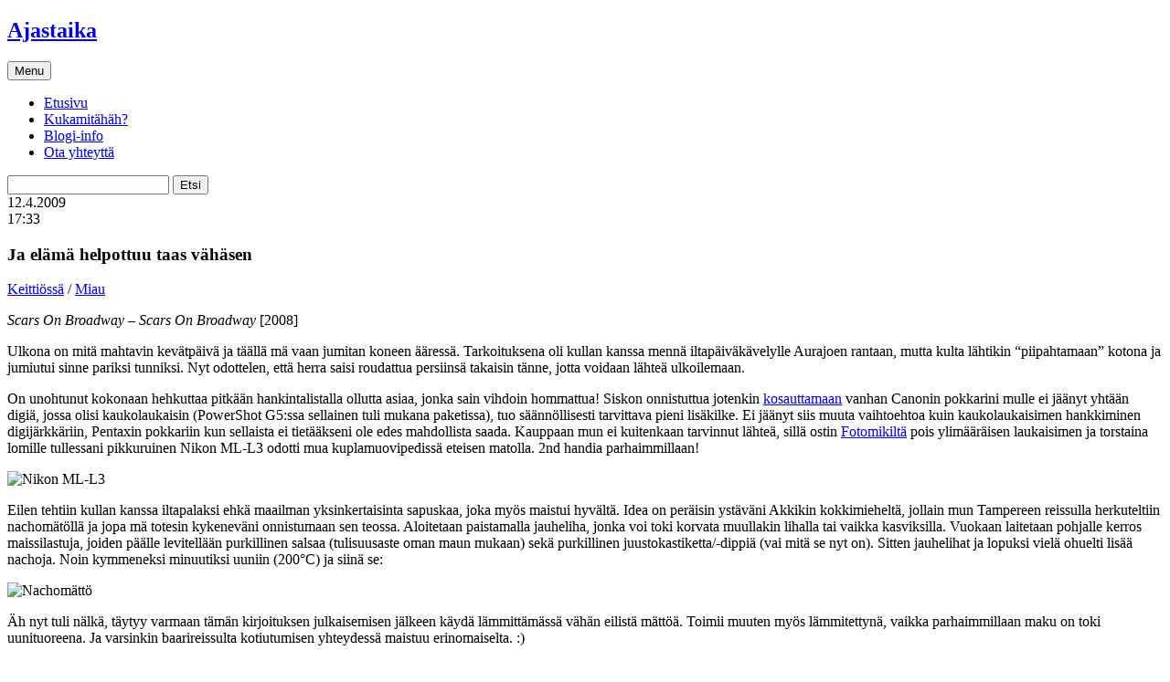

--- FILE ---
content_type: text/html; charset=UTF-8
request_url: https://www.ajastaika.com/2009/04/ja-elama-helpottuu-taas-vahasen/
body_size: 13541
content:
<!DOCTYPE html>
<!--[if IE 7]>
<html class="ie ie7" lang="en-US">
<![endif]-->
<!--[if IE 8]>
<html class="ie ie8" lang="en-US">
<![endif]-->
<!--[if !(IE 7) & !(IE 8)]><!-->
<html lang="en-US">
<!--<![endif]-->
<head>

<meta charset="UTF-8" />
<meta name="viewport" content="width=device-width" />

<title>Ja elämä helpottuu taas vähäsen | Ajastaika</title>

<link rel="profile" href="https://gmpg.org/xfn/11" />
<link rel="pingback" href="https://www.ajastaika.com/xmlrpc.php" />
<!--[if lt IE 9]>
<script src="https://www.ajastaika.com/wp-content/themes/reunalla/js/html5.js" type="text/javascript"></script>
<![endif]-->
<meta name='robots' content='max-image-preview:large' />
	<style>img:is([sizes="auto" i], [sizes^="auto," i]) { contain-intrinsic-size: 3000px 1500px }</style>
	<link rel='dns-prefetch' href='//www.google.com' />
<link rel='dns-prefetch' href='//www.googletagmanager.com' />
<link rel="alternate" type="application/rss+xml" title="Ajastaika &raquo; Feed" href="https://www.ajastaika.com/feed/" />
<link rel="alternate" type="application/rss+xml" title="Ajastaika &raquo; Comments Feed" href="https://www.ajastaika.com/comments/feed/" />
<link rel="alternate" type="application/rss+xml" title="Ajastaika &raquo; Ja elämä helpottuu taas vähäsen Comments Feed" href="https://www.ajastaika.com/2009/04/ja-elama-helpottuu-taas-vahasen/feed/" />
<script type="text/javascript">
/* <![CDATA[ */
window._wpemojiSettings = {"baseUrl":"https:\/\/s.w.org\/images\/core\/emoji\/15.0.3\/72x72\/","ext":".png","svgUrl":"https:\/\/s.w.org\/images\/core\/emoji\/15.0.3\/svg\/","svgExt":".svg","source":{"concatemoji":"https:\/\/www.ajastaika.com\/wp-includes\/js\/wp-emoji-release.min.js?ver=425c75e6e75062ce7b2f54284e9f7895"}};
/*! This file is auto-generated */
!function(i,n){var o,s,e;function c(e){try{var t={supportTests:e,timestamp:(new Date).valueOf()};sessionStorage.setItem(o,JSON.stringify(t))}catch(e){}}function p(e,t,n){e.clearRect(0,0,e.canvas.width,e.canvas.height),e.fillText(t,0,0);var t=new Uint32Array(e.getImageData(0,0,e.canvas.width,e.canvas.height).data),r=(e.clearRect(0,0,e.canvas.width,e.canvas.height),e.fillText(n,0,0),new Uint32Array(e.getImageData(0,0,e.canvas.width,e.canvas.height).data));return t.every(function(e,t){return e===r[t]})}function u(e,t,n){switch(t){case"flag":return n(e,"\ud83c\udff3\ufe0f\u200d\u26a7\ufe0f","\ud83c\udff3\ufe0f\u200b\u26a7\ufe0f")?!1:!n(e,"\ud83c\uddfa\ud83c\uddf3","\ud83c\uddfa\u200b\ud83c\uddf3")&&!n(e,"\ud83c\udff4\udb40\udc67\udb40\udc62\udb40\udc65\udb40\udc6e\udb40\udc67\udb40\udc7f","\ud83c\udff4\u200b\udb40\udc67\u200b\udb40\udc62\u200b\udb40\udc65\u200b\udb40\udc6e\u200b\udb40\udc67\u200b\udb40\udc7f");case"emoji":return!n(e,"\ud83d\udc26\u200d\u2b1b","\ud83d\udc26\u200b\u2b1b")}return!1}function f(e,t,n){var r="undefined"!=typeof WorkerGlobalScope&&self instanceof WorkerGlobalScope?new OffscreenCanvas(300,150):i.createElement("canvas"),a=r.getContext("2d",{willReadFrequently:!0}),o=(a.textBaseline="top",a.font="600 32px Arial",{});return e.forEach(function(e){o[e]=t(a,e,n)}),o}function t(e){var t=i.createElement("script");t.src=e,t.defer=!0,i.head.appendChild(t)}"undefined"!=typeof Promise&&(o="wpEmojiSettingsSupports",s=["flag","emoji"],n.supports={everything:!0,everythingExceptFlag:!0},e=new Promise(function(e){i.addEventListener("DOMContentLoaded",e,{once:!0})}),new Promise(function(t){var n=function(){try{var e=JSON.parse(sessionStorage.getItem(o));if("object"==typeof e&&"number"==typeof e.timestamp&&(new Date).valueOf()<e.timestamp+604800&&"object"==typeof e.supportTests)return e.supportTests}catch(e){}return null}();if(!n){if("undefined"!=typeof Worker&&"undefined"!=typeof OffscreenCanvas&&"undefined"!=typeof URL&&URL.createObjectURL&&"undefined"!=typeof Blob)try{var e="postMessage("+f.toString()+"("+[JSON.stringify(s),u.toString(),p.toString()].join(",")+"));",r=new Blob([e],{type:"text/javascript"}),a=new Worker(URL.createObjectURL(r),{name:"wpTestEmojiSupports"});return void(a.onmessage=function(e){c(n=e.data),a.terminate(),t(n)})}catch(e){}c(n=f(s,u,p))}t(n)}).then(function(e){for(var t in e)n.supports[t]=e[t],n.supports.everything=n.supports.everything&&n.supports[t],"flag"!==t&&(n.supports.everythingExceptFlag=n.supports.everythingExceptFlag&&n.supports[t]);n.supports.everythingExceptFlag=n.supports.everythingExceptFlag&&!n.supports.flag,n.DOMReady=!1,n.readyCallback=function(){n.DOMReady=!0}}).then(function(){return e}).then(function(){var e;n.supports.everything||(n.readyCallback(),(e=n.source||{}).concatemoji?t(e.concatemoji):e.wpemoji&&e.twemoji&&(t(e.twemoji),t(e.wpemoji)))}))}((window,document),window._wpemojiSettings);
/* ]]> */
</script>
<link rel='stylesheet' id='sbi_styles-css' href='https://www.ajastaika.com/wp-content/plugins/instagram-feed/css/sbi-styles.min.css?ver=6.10.0' type='text/css' media='all' />
<style id='wp-emoji-styles-inline-css' type='text/css'>

	img.wp-smiley, img.emoji {
		display: inline !important;
		border: none !important;
		box-shadow: none !important;
		height: 1em !important;
		width: 1em !important;
		margin: 0 0.07em !important;
		vertical-align: -0.1em !important;
		background: none !important;
		padding: 0 !important;
	}
</style>
<link rel='stylesheet' id='wp-block-library-css' href='https://www.ajastaika.com/wp-includes/css/dist/block-library/style.min.css?ver=425c75e6e75062ce7b2f54284e9f7895' type='text/css' media='all' />
<style id='collapsing-archives-style-inline-css' type='text/css'>


</style>
<style id='classic-theme-styles-inline-css' type='text/css'>
/*! This file is auto-generated */
.wp-block-button__link{color:#fff;background-color:#32373c;border-radius:9999px;box-shadow:none;text-decoration:none;padding:calc(.667em + 2px) calc(1.333em + 2px);font-size:1.125em}.wp-block-file__button{background:#32373c;color:#fff;text-decoration:none}
</style>
<style id='global-styles-inline-css' type='text/css'>
:root{--wp--preset--aspect-ratio--square: 1;--wp--preset--aspect-ratio--4-3: 4/3;--wp--preset--aspect-ratio--3-4: 3/4;--wp--preset--aspect-ratio--3-2: 3/2;--wp--preset--aspect-ratio--2-3: 2/3;--wp--preset--aspect-ratio--16-9: 16/9;--wp--preset--aspect-ratio--9-16: 9/16;--wp--preset--color--black: #000000;--wp--preset--color--cyan-bluish-gray: #abb8c3;--wp--preset--color--white: #ffffff;--wp--preset--color--pale-pink: #f78da7;--wp--preset--color--vivid-red: #cf2e2e;--wp--preset--color--luminous-vivid-orange: #ff6900;--wp--preset--color--luminous-vivid-amber: #fcb900;--wp--preset--color--light-green-cyan: #7bdcb5;--wp--preset--color--vivid-green-cyan: #00d084;--wp--preset--color--pale-cyan-blue: #8ed1fc;--wp--preset--color--vivid-cyan-blue: #0693e3;--wp--preset--color--vivid-purple: #9b51e0;--wp--preset--gradient--vivid-cyan-blue-to-vivid-purple: linear-gradient(135deg,rgba(6,147,227,1) 0%,rgb(155,81,224) 100%);--wp--preset--gradient--light-green-cyan-to-vivid-green-cyan: linear-gradient(135deg,rgb(122,220,180) 0%,rgb(0,208,130) 100%);--wp--preset--gradient--luminous-vivid-amber-to-luminous-vivid-orange: linear-gradient(135deg,rgba(252,185,0,1) 0%,rgba(255,105,0,1) 100%);--wp--preset--gradient--luminous-vivid-orange-to-vivid-red: linear-gradient(135deg,rgba(255,105,0,1) 0%,rgb(207,46,46) 100%);--wp--preset--gradient--very-light-gray-to-cyan-bluish-gray: linear-gradient(135deg,rgb(238,238,238) 0%,rgb(169,184,195) 100%);--wp--preset--gradient--cool-to-warm-spectrum: linear-gradient(135deg,rgb(74,234,220) 0%,rgb(151,120,209) 20%,rgb(207,42,186) 40%,rgb(238,44,130) 60%,rgb(251,105,98) 80%,rgb(254,248,76) 100%);--wp--preset--gradient--blush-light-purple: linear-gradient(135deg,rgb(255,206,236) 0%,rgb(152,150,240) 100%);--wp--preset--gradient--blush-bordeaux: linear-gradient(135deg,rgb(254,205,165) 0%,rgb(254,45,45) 50%,rgb(107,0,62) 100%);--wp--preset--gradient--luminous-dusk: linear-gradient(135deg,rgb(255,203,112) 0%,rgb(199,81,192) 50%,rgb(65,88,208) 100%);--wp--preset--gradient--pale-ocean: linear-gradient(135deg,rgb(255,245,203) 0%,rgb(182,227,212) 50%,rgb(51,167,181) 100%);--wp--preset--gradient--electric-grass: linear-gradient(135deg,rgb(202,248,128) 0%,rgb(113,206,126) 100%);--wp--preset--gradient--midnight: linear-gradient(135deg,rgb(2,3,129) 0%,rgb(40,116,252) 100%);--wp--preset--font-size--small: 13px;--wp--preset--font-size--medium: 20px;--wp--preset--font-size--large: 36px;--wp--preset--font-size--x-large: 42px;--wp--preset--spacing--20: 0.44rem;--wp--preset--spacing--30: 0.67rem;--wp--preset--spacing--40: 1rem;--wp--preset--spacing--50: 1.5rem;--wp--preset--spacing--60: 2.25rem;--wp--preset--spacing--70: 3.38rem;--wp--preset--spacing--80: 5.06rem;--wp--preset--shadow--natural: 6px 6px 9px rgba(0, 0, 0, 0.2);--wp--preset--shadow--deep: 12px 12px 50px rgba(0, 0, 0, 0.4);--wp--preset--shadow--sharp: 6px 6px 0px rgba(0, 0, 0, 0.2);--wp--preset--shadow--outlined: 6px 6px 0px -3px rgba(255, 255, 255, 1), 6px 6px rgba(0, 0, 0, 1);--wp--preset--shadow--crisp: 6px 6px 0px rgba(0, 0, 0, 1);}:where(.is-layout-flex){gap: 0.5em;}:where(.is-layout-grid){gap: 0.5em;}body .is-layout-flex{display: flex;}.is-layout-flex{flex-wrap: wrap;align-items: center;}.is-layout-flex > :is(*, div){margin: 0;}body .is-layout-grid{display: grid;}.is-layout-grid > :is(*, div){margin: 0;}:where(.wp-block-columns.is-layout-flex){gap: 2em;}:where(.wp-block-columns.is-layout-grid){gap: 2em;}:where(.wp-block-post-template.is-layout-flex){gap: 1.25em;}:where(.wp-block-post-template.is-layout-grid){gap: 1.25em;}.has-black-color{color: var(--wp--preset--color--black) !important;}.has-cyan-bluish-gray-color{color: var(--wp--preset--color--cyan-bluish-gray) !important;}.has-white-color{color: var(--wp--preset--color--white) !important;}.has-pale-pink-color{color: var(--wp--preset--color--pale-pink) !important;}.has-vivid-red-color{color: var(--wp--preset--color--vivid-red) !important;}.has-luminous-vivid-orange-color{color: var(--wp--preset--color--luminous-vivid-orange) !important;}.has-luminous-vivid-amber-color{color: var(--wp--preset--color--luminous-vivid-amber) !important;}.has-light-green-cyan-color{color: var(--wp--preset--color--light-green-cyan) !important;}.has-vivid-green-cyan-color{color: var(--wp--preset--color--vivid-green-cyan) !important;}.has-pale-cyan-blue-color{color: var(--wp--preset--color--pale-cyan-blue) !important;}.has-vivid-cyan-blue-color{color: var(--wp--preset--color--vivid-cyan-blue) !important;}.has-vivid-purple-color{color: var(--wp--preset--color--vivid-purple) !important;}.has-black-background-color{background-color: var(--wp--preset--color--black) !important;}.has-cyan-bluish-gray-background-color{background-color: var(--wp--preset--color--cyan-bluish-gray) !important;}.has-white-background-color{background-color: var(--wp--preset--color--white) !important;}.has-pale-pink-background-color{background-color: var(--wp--preset--color--pale-pink) !important;}.has-vivid-red-background-color{background-color: var(--wp--preset--color--vivid-red) !important;}.has-luminous-vivid-orange-background-color{background-color: var(--wp--preset--color--luminous-vivid-orange) !important;}.has-luminous-vivid-amber-background-color{background-color: var(--wp--preset--color--luminous-vivid-amber) !important;}.has-light-green-cyan-background-color{background-color: var(--wp--preset--color--light-green-cyan) !important;}.has-vivid-green-cyan-background-color{background-color: var(--wp--preset--color--vivid-green-cyan) !important;}.has-pale-cyan-blue-background-color{background-color: var(--wp--preset--color--pale-cyan-blue) !important;}.has-vivid-cyan-blue-background-color{background-color: var(--wp--preset--color--vivid-cyan-blue) !important;}.has-vivid-purple-background-color{background-color: var(--wp--preset--color--vivid-purple) !important;}.has-black-border-color{border-color: var(--wp--preset--color--black) !important;}.has-cyan-bluish-gray-border-color{border-color: var(--wp--preset--color--cyan-bluish-gray) !important;}.has-white-border-color{border-color: var(--wp--preset--color--white) !important;}.has-pale-pink-border-color{border-color: var(--wp--preset--color--pale-pink) !important;}.has-vivid-red-border-color{border-color: var(--wp--preset--color--vivid-red) !important;}.has-luminous-vivid-orange-border-color{border-color: var(--wp--preset--color--luminous-vivid-orange) !important;}.has-luminous-vivid-amber-border-color{border-color: var(--wp--preset--color--luminous-vivid-amber) !important;}.has-light-green-cyan-border-color{border-color: var(--wp--preset--color--light-green-cyan) !important;}.has-vivid-green-cyan-border-color{border-color: var(--wp--preset--color--vivid-green-cyan) !important;}.has-pale-cyan-blue-border-color{border-color: var(--wp--preset--color--pale-cyan-blue) !important;}.has-vivid-cyan-blue-border-color{border-color: var(--wp--preset--color--vivid-cyan-blue) !important;}.has-vivid-purple-border-color{border-color: var(--wp--preset--color--vivid-purple) !important;}.has-vivid-cyan-blue-to-vivid-purple-gradient-background{background: var(--wp--preset--gradient--vivid-cyan-blue-to-vivid-purple) !important;}.has-light-green-cyan-to-vivid-green-cyan-gradient-background{background: var(--wp--preset--gradient--light-green-cyan-to-vivid-green-cyan) !important;}.has-luminous-vivid-amber-to-luminous-vivid-orange-gradient-background{background: var(--wp--preset--gradient--luminous-vivid-amber-to-luminous-vivid-orange) !important;}.has-luminous-vivid-orange-to-vivid-red-gradient-background{background: var(--wp--preset--gradient--luminous-vivid-orange-to-vivid-red) !important;}.has-very-light-gray-to-cyan-bluish-gray-gradient-background{background: var(--wp--preset--gradient--very-light-gray-to-cyan-bluish-gray) !important;}.has-cool-to-warm-spectrum-gradient-background{background: var(--wp--preset--gradient--cool-to-warm-spectrum) !important;}.has-blush-light-purple-gradient-background{background: var(--wp--preset--gradient--blush-light-purple) !important;}.has-blush-bordeaux-gradient-background{background: var(--wp--preset--gradient--blush-bordeaux) !important;}.has-luminous-dusk-gradient-background{background: var(--wp--preset--gradient--luminous-dusk) !important;}.has-pale-ocean-gradient-background{background: var(--wp--preset--gradient--pale-ocean) !important;}.has-electric-grass-gradient-background{background: var(--wp--preset--gradient--electric-grass) !important;}.has-midnight-gradient-background{background: var(--wp--preset--gradient--midnight) !important;}.has-small-font-size{font-size: var(--wp--preset--font-size--small) !important;}.has-medium-font-size{font-size: var(--wp--preset--font-size--medium) !important;}.has-large-font-size{font-size: var(--wp--preset--font-size--large) !important;}.has-x-large-font-size{font-size: var(--wp--preset--font-size--x-large) !important;}
:where(.wp-block-post-template.is-layout-flex){gap: 1.25em;}:where(.wp-block-post-template.is-layout-grid){gap: 1.25em;}
:where(.wp-block-columns.is-layout-flex){gap: 2em;}:where(.wp-block-columns.is-layout-grid){gap: 2em;}
:root :where(.wp-block-pullquote){font-size: 1.5em;line-height: 1.6;}
</style>
<link rel='stylesheet' id='responsive-lightbox-prettyphoto-css' href='https://www.ajastaika.com/wp-content/plugins/responsive-lightbox/assets/prettyphoto/prettyPhoto.min.css?ver=3.1.6' type='text/css' media='all' />
<link rel='stylesheet' id='dashicons-css' href='https://www.ajastaika.com/wp-includes/css/dashicons.min.css?ver=425c75e6e75062ce7b2f54284e9f7895' type='text/css' media='all' />
<link rel='stylesheet' id='to-top-css' href='https://www.ajastaika.com/wp-content/plugins/to-top/public/css/to-top-public.css?ver=2.5.5' type='text/css' media='all' />
<link rel='stylesheet' id='ajastaika-reset-css' href='https://www.ajastaika.com/wp-content/themes/reunalla/css/reset.css?ver=425c75e6e75062ce7b2f54284e9f7895' type='text/css' media='all' />
<link rel='stylesheet' id='ajastaika-skeleton-css' href='https://www.ajastaika.com/wp-content/themes/reunalla/css/skeleton.css?ver=425c75e6e75062ce7b2f54284e9f7895' type='text/css' media='all' />
<link rel='stylesheet' id='ajastaika-typography-css' href='https://www.ajastaika.com/wp-content/themes/reunalla/css/typo.css?ver=425c75e6e75062ce7b2f54284e9f7895' type='text/css' media='all' />
<link rel='stylesheet' id='ajastaika-style-css' href='https://www.ajastaika.com/wp-content/themes/reunalla/style.css?ver=425c75e6e75062ce7b2f54284e9f7895' type='text/css' media='all' />
<link rel='stylesheet' id='responsive-css' href='https://www.ajastaika.com/wp-content/themes/reunalla/css/responsive.css?ver=425c75e6e75062ce7b2f54284e9f7895' type='text/css' media='all' />
<link rel='stylesheet' id='griwpc-recaptcha-style-css' href='https://www.ajastaika.com/wp-content/plugins/recaptcha-in-wp-comments-form/css/recaptcha.css?ver=9.1.2' type='text/css' media='all' />
<script type="text/javascript" src="https://www.ajastaika.com/wp-includes/js/jquery/jquery.min.js?ver=3.7.1" id="jquery-core-js"></script>
<script type="text/javascript" src="https://www.ajastaika.com/wp-includes/js/jquery/jquery-migrate.min.js?ver=3.4.1" id="jquery-migrate-js"></script>
<script type="text/javascript" src="https://www.ajastaika.com/wp-content/plugins/responsive-lightbox/assets/prettyphoto/jquery.prettyPhoto.min.js?ver=3.1.6" id="responsive-lightbox-prettyphoto-js"></script>
<script type="text/javascript" src="https://www.ajastaika.com/wp-includes/js/underscore.min.js?ver=1.13.7" id="underscore-js"></script>
<script type="text/javascript" src="https://www.ajastaika.com/wp-content/plugins/responsive-lightbox/assets/infinitescroll/infinite-scroll.pkgd.min.js?ver=4.0.1" id="responsive-lightbox-infinite-scroll-js"></script>
<script type="text/javascript" id="responsive-lightbox-js-before">
/* <![CDATA[ */
var rlArgs = {"script":"prettyphoto","selector":"lightbox","customEvents":"","activeGalleries":true,"animationSpeed":"normal","slideshow":false,"slideshowDelay":5000,"slideshowAutoplay":false,"opacity":"0.75","showTitle":true,"allowResize":true,"allowExpand":true,"width":1080,"height":720,"separator":"\/","theme":"pp_default","horizontalPadding":20,"hideFlash":false,"wmode":"opaque","videoAutoplay":false,"modal":false,"deeplinking":false,"overlayGallery":true,"keyboardShortcuts":true,"social":false,"woocommerce_gallery":false,"ajaxurl":"https:\/\/www.ajastaika.com\/wp-admin\/admin-ajax.php","nonce":"9791d7b401","preview":false,"postId":106,"scriptExtension":false};
/* ]]> */
</script>
<script type="text/javascript" src="https://www.ajastaika.com/wp-content/plugins/responsive-lightbox/js/front.js?ver=2.5.3" id="responsive-lightbox-js"></script>
<script type="text/javascript" id="to-top-js-extra">
/* <![CDATA[ */
var to_top_options = {"scroll_offset":"100","icon_opacity":"25","style":"icon","icon_type":"dashicons-arrow-up-alt2","icon_color":"#ffffff","icon_bg_color":"#0a0a0a","icon_size":"32","border_radius":"50","image":"https:\/\/www.ajastaika.com\/wp-content\/plugins\/to-top\/admin\/images\/default.png","image_width":"65","image_alt":"","location":"bottom-right","margin_x":"20","margin_y":"20","show_on_admin":"0","enable_autohide":"0","autohide_time":"2","enable_hide_small_device":"0","small_device_max_width":"640","reset":"0"};
/* ]]> */
</script>
<script async type="text/javascript" src="https://www.ajastaika.com/wp-content/plugins/to-top/public/js/to-top-public.js?ver=2.5.5" id="to-top-js"></script>
<link rel="https://api.w.org/" href="https://www.ajastaika.com/wp-json/" /><link rel="alternate" title="JSON" type="application/json" href="https://www.ajastaika.com/wp-json/wp/v2/posts/106" /><link rel="EditURI" type="application/rsd+xml" title="RSD" href="https://www.ajastaika.com/xmlrpc.php?rsd" />
<link rel="canonical" href="https://www.ajastaika.com/2009/04/ja-elama-helpottuu-taas-vahasen/" />
<link rel="alternate" title="oEmbed (JSON)" type="application/json+oembed" href="https://www.ajastaika.com/wp-json/oembed/1.0/embed?url=https%3A%2F%2Fwww.ajastaika.com%2F2009%2F04%2Fja-elama-helpottuu-taas-vahasen%2F" />
<link rel="alternate" title="oEmbed (XML)" type="text/xml+oembed" href="https://www.ajastaika.com/wp-json/oembed/1.0/embed?url=https%3A%2F%2Fwww.ajastaika.com%2F2009%2F04%2Fja-elama-helpottuu-taas-vahasen%2F&#038;format=xml" />
<meta name="generator" content="Site Kit by Google 1.165.0" />
<!-- Google Tag Manager snippet added by Site Kit -->
<script type="text/javascript">
/* <![CDATA[ */

			( function( w, d, s, l, i ) {
				w[l] = w[l] || [];
				w[l].push( {'gtm.start': new Date().getTime(), event: 'gtm.js'} );
				var f = d.getElementsByTagName( s )[0],
					j = d.createElement( s ), dl = l != 'dataLayer' ? '&l=' + l : '';
				j.async = true;
				j.src = 'https://www.googletagmanager.com/gtm.js?id=' + i + dl;
				f.parentNode.insertBefore( j, f );
			} )( window, document, 'script', 'dataLayer', 'GTM-KSLMMW7' );
			
/* ]]> */
</script>

<!-- End Google Tag Manager snippet added by Site Kit -->
<!-- To Top Custom CSS --><style type='text/css'>#to_top_scrollup {background-color: #0a0a0a;-webkit-border-radius: 50%; -moz-border-radius: 50%; border-radius: 50%;opacity: 0.25;}</style>
</head>
<body data-rsssl=1 class="post-template-default single single-post postid-106 single-format-standard">

<div id="mainwrapper" class="container">
	
	<header class="container">
		<div id="headerwrapper" class="container">
			
			<div id="logowrapper" class="container">
				<div id="logo" class="sixteen columns">
					<h2><a href="https://www.ajastaika.com/" rel="home">Ajastaika</a></h2>
				</div>
			</div>
			
			<div id="navigationwrapper" class="container">
				<div id="site-navigation" class="container">
					<nav id="main-navigation" class="main-navigation eleven columns" role="navigation">
						<button class="menu-toggle"><span class="hamburger"></span><span class="menu-title">Menu</span></button>
<div class="menu-main-menu-container"><ul id="menu-main-menu" class="nav-menu"><li id="menu-item-1122" class="menu-item menu-item-type-custom menu-item-object-custom menu-item-1122"><a href="https://ajastaika.com/">Etusivu</a></li>
<li id="menu-item-1293" class="menu-item menu-item-type-post_type menu-item-object-page menu-item-1293"><a href="https://www.ajastaika.com/about/">Kukamitähäh?</a></li>
<li id="menu-item-1123" class="menu-item menu-item-type-post_type menu-item-object-page menu-item-1123"><a href="https://www.ajastaika.com/info/">Blogi-info</a></li>
<li id="menu-item-1294" class="menu-item menu-item-type-post_type menu-item-object-page menu-item-1294"><a href="https://www.ajastaika.com/contact/">Ota yhteyttä</a></li>
</ul></div>	
					</nav>
					
					<div class="search-widget five columns">
					<form role="search" method="get" id="searchform" class="searchform" action="https://www.ajastaika.com/" >
						<div>
							<input type="text" value="" name="s" id="s" />
							<input type="submit" id="searchsubmit" value="Etsi" />
						</div>
					</form>					</div>
				</div>
			</div>
			
			
		</div>
	</header>
	
	<div id="content" class="container">
		<section class="eleven columns">
			
			<article id="post-106" class="container">
				<div class="post-header">
					<div class="date"><span>12.4.2009</span></div>
					<div class="time"><span>17:33</span></div>
					<h1>Ja elämä helpottuu taas vähäsen</h1>
					<div class="categories"><a href="https://www.ajastaika.com/category/keittiossa/">Keittiössä</a> <span>/</span> <a href="https://www.ajastaika.com/category/miau/">Miau</a></div>
				</div>
				<div class="post-content sixteen columns">
<p class="music"><em>Scars On Broadway &#8211; Scars On Broadway</em> [2008]</p>
<p>Ulkona on mitä mahtavin kevätpäivä ja täällä mä vaan jumitan koneen ääressä. Tarkoituksena oli kullan kanssa mennä iltapäiväkävelylle Aurajoen rantaan, mutta kulta lähtikin &#8220;piipahtamaan&#8221; kotona ja jumiutui sinne pariksi tunniksi. Nyt odottelen, että herra saisi roudattua persiinsä takaisin tänne, jotta voidaan lähteä ulkoilemaan.</p>
<p>On unohtunut kokonaan hehkuttaa pitkään hankintalistalla ollutta asiaa, jonka sain vihdoin hommattua! Siskon onnistuttua jotenkin <a href="http://merensininen.blogspot.com/2009/03/u-wanna-be-my-guitar-hero.html">kosauttamaan</a> vanhan Canonin pokkarini mulle ei jäänyt yhtään digiä, jossa olisi kaukolaukaisin (PowerShot G5:ssa sellainen tuli mukana paketissa), tuo säännöllisesti tarvittava pieni lisäkilke. Ei jäänyt siis muuta vaihtoehtoa kuin kaukolaukaisimen hankkiminen digijärkkäriin, Pentaxin pokkariin kun sellaista ei tietääkseni ole edes mahdollista saada. Kauppaan mun ei kuitenkaan tarvinnut lähteä, sillä ostin <a href="http://fotomik.blogspot.com/">Fotomikiltä</a> pois ylimääräisen laukaisimen ja torstaina lomille tullessani pikkuruinen Nikon ML-L3 odotti mua kuplamuovipedissä eteisen matolla. 2nd handia parhaimmillaan!</p>
<p class="image_c"><img decoding="async" src="https://www.ajastaika.com/img/2009/20090411_kake.jpg" alt="Nikon ML-L3" /></p>
<p>Eilen tehtiin kullan kanssa iltapalaksi ehkä maailman yksinkertaisinta sapuskaa, joka myös maistui hyvältä. Idea on peräisin ystäväni Akkikin kokkimieheltä, jollain mun Tampereen reissulla herkuteltiin nachomätöllä ja jopa mä totesin kykeneväni onnistumaan sen teossa. Aloitetaan paistamalla jauheliha, jonka voi toki korvata muullakin lihalla tai vaikka kasviksilla. Vuokaan laitetaan pohjalle kerros maissilastuja, joiden päälle levitellään purkillinen salsaa (tulisuusaste oman maun mukaan) sekä purkillinen juustokastiketta/-dippiä (vai mitä se nyt on). Sitten jauhelihat ja lopuksi vielä ohuelti lisää nachoja. Noin kymmeneksi minuutiksi uuniin (200&deg;C) ja siinä se:</p>
<p class="image_c"><img decoding="async" src="https://www.ajastaika.com/img/2009/20090411_iltasapuska.jpg" alt="Nachomättö" /></p>
<p>Äh nyt tuli nälkä, täytyy varmaan tämän kirjoituksen julkaisemisen jälkeen käydä lämmittämässä vähän eilistä mättöä. Toimii muuten myös lämmitettynä, vaikka parhaimmillaan maku on toki uunituoreena. Ja varsinkin baarireissulta kotiutumisen yhteydessä maistuu erinomaiselta. :)</p>
<p>En ole tainnut muistaa mainita, että tämä blogi mainittiin maaliskuun lopulla ilmestyneessä <a href="http://www.mil.fi/ruotuvaki/">Ruotuväessä</a>? Verkkoversiossa juttua ei pääse lukemaan, mutta paperipainoksessa juttu oli lehden loppupuolella. Artikkelin nimeä en nyt kuollaksenikaan muista ja meidän tuvan lehdestä nappaamani palakin on edelleen mun kaapissa kasarmilla, inttileskiin se taisi ainakin liittyä. Joka tapauksessa. Trafiikki blogissa ei ole jutun jälkeen kasvanut juuri yhtään, mutta inttikaverit ovat kuulemma käyneet täällä lueskelemassa. Terkkuja vaan pojille! Loppuun vielä kissakuva tämän viikonlopun visiitiltä kotikotiin, omistettu kahdelle viime harjoituksen AS13:n alikersantille, jotka niiiin tykkäävät mun kissakuvista. ;)</p>
<p class="image_c"><img decoding="async" src="https://www.ajastaika.com/img/2009/20090411_mussero.jpg" alt="On se niin pallero!" /></p>
<p>No nyt se yks tuli vihdoinkin takaisin, seuraavaksi syömään&#8230;</p>
				</div>
				<div class="post-footer sixteen columns">
					<div class="tags"><a href="https://www.ajastaika.com/tag/elaman-pienet-ilot/" rel="tag">Elämän pienet ilot</a>, <a href="https://www.ajastaika.com/tag/oma-blogi/" rel="tag">Oma blogi</a>, <a href="https://www.ajastaika.com/tag/second-hand/" rel="tag">Second hand</a></div>
				</div>
			</article><!-- /entry -->
			
			<div id="comments" class="container">
				<h3 class="amount sixteen columns">0 kommenttia kirjoitukseen <span>Ja elämä helpottuu taas vähäsen</span></h3>
				
				<div id="respond-wrapper" class="sixteen columns">
					
	<div id="respond" class="comment-respond">
		<h3 id="reply-title" class="comment-reply-title">Jätä kommentti <small><a rel="nofollow" id="cancel-comment-reply-link" href="/2009/04/ja-elama-helpottuu-taas-vahasen/#respond" style="display:none;">Peruuta vastaus</a></small></h3><form action="https://www.ajastaika.com/wp-comments-post.php" method="post" id="commentform" class="comment-form"><p class="commentbox"><label for="comment">Kommentti:</label> <textarea id="comment" name="comment" cols="45" rows="10" aria-required="true" tabindex="4"></textarea></p><p class="author"><label for="author">Nimi:<small>pakollinen</small></label> <input id="author" name="author" type="text" value="" tabindex="1" /></p>
<p class="email"><label for="email">Email:<small>pakollinen, ei n&auml;ytet&auml;</small></label> <input id="email" name="email" type="text" value="" tabindex="2" /></p>
<p class="url"><label for="url">Url:</label><input id="url" name="url" type="text" value="" tabindex="3" /></p>
<p id="griwpc-container-id" class="google-recaptcha-container recaptcha-align-left"><span id="griwpc-widget-id" class="g-recaptcha" data-forced="0" ></span></p><p class="form-submit"><input name="submit" type="submit" id="submit" class="submit" value="Lähetä kommentti" /> <input type='hidden' name='comment_post_ID' value='106' id='comment_post_ID' />
<input type='hidden' name='comment_parent' id='comment_parent' value='0' />
</p></form>	</div><!-- #respond -->
						
				</div><!-- /respond-wrapper -->
			</div><!-- /comments -->
			
			<nav id="nav-single" class="container">
				<div class="prev eight columns"><a href="https://www.ajastaika.com/2009/04/suhde-valokuvaukseen/" rel="prev"><span class="meta-nav">&laquo; Edellinen</span> Suhde valokuvaukseen</a></div>
				<div class="next eight columns"><a href="https://www.ajastaika.com/2009/04/loma-loppu-ja-paluu-arkeen/" rel="next"><span class="meta-nav">Seuraava &raquo;</span> Loma loppu ja paluu arkeen</a></div>
			</nav>
			
		</section>
		<aside class="five columns">
			
<div id="linkcat-163" class="widget_links"><h4 class="widget-title">Seuraa</h4>
	<ul class='xoxo blogroll'>
<li><a href="http://instagram.com/ajastaika" rel="noopener" target="_blank"><img src="https://ajastaika.com/img/icons/instagram-mono-32.png" alt="Instagram" /></a></li>
<li><a href="http://twitter.com/ajastaika" rel="noopener" target="_blank"><img src="https://ajastaika.com/img/icons/twitter-mono-32.png" alt="Twitter" /></a></li>
<li><a href="http://pinterest.com/ajastaika/" rel="noopener" target="_blank"><img src="https://ajastaika.com/img/icons/pinterest-mono-32.png" alt="Pinterest" /></a></li>
<li><a href="http://www.flickr.com/photos/heartbeats" rel="noopener" target="_blank"><img src="https://ajastaika.com/img/icons/flickr-mono-32.png" alt="Flickr" /></a></li>
<li><a href="https://ajastaika.com/feed/"><img src="https://ajastaika.com/img/icons/rss-mono-32.png" alt="RSS-syöte" /></a></li>
<li><a href="http://www.bloglovin.com/blog/1691681/ajastaika" rel="noopener" target="_blank"><img src="https://ajastaika.com/img/icons/bloglovin-mono-32.png" alt="Bloglovin&#039;" /></a></li>
<li><a href="http://www.last.fm/user/longlostlove/" rel="noopener" target="_blank"><img src="https://ajastaika.com/img/icons/lastfm-mono-32.png" alt="Last.fm" /></a></li>

	</ul>
</div>
<div id="text-4" class="widget_text"><h4 class="widget-title"><span>Mielessä just nyt</span></h4>			<div class="textwidget"><ul>
<li>NOSH-edustajuus</li>
<li>Kuopuksen taaperoaika</li>
<li>Seinien maalaaminen muulla kuin valkoisella</li>
<li>Kodin sisustuspulmien ratkominen</li>
<li>Tavaran karsiminen</li>
<li>Oman tyylin löytäminen</li>
<li>Ihanat ja inspiroivat lastenvaatteet</li>
<li>Arjen yksinkertaistaminen</li>
<li>Itsestä paremmin huolehtiminen</li>
<li>Kevätaurinko!</li>
</ul>
</div>
		</div><div id="text-6" class="widget_text"><h4 class="widget-title">Blogiyhteisö</h4>			<div class="textwidget"><p><a href="http://www.varpublogit.fi/" target="_blank" rel="nofollow noopener"><img decoding="async" src="https://ajastaika.com/img/final_varpublogit_katso_black.jpg" alt="Varpublogit" /></a></p>
</div>
		</div><div id="text-3" class="widget_text"><h4 class="widget-title"><span>Instagram</span></h4>			<div class="textwidget">
<div id="sb_instagram"  class="sbi sbi_mob_col_1 sbi_tab_col_2 sbi_col_2" style="padding-bottom: 2px; width: 100%;"	 data-feedid="*1"  data-res="auto" data-cols="2" data-colsmobile="1" data-colstablet="2" data-num="4" data-nummobile="" data-item-padding="1"	 data-shortcode-atts="{&quot;feed&quot;:&quot;1&quot;}"  data-postid="106" data-locatornonce="a196e41a2f" data-imageaspectratio="1:1" data-sbi-flags="favorLocal">
	
	<div id="sbi_images"  style="gap: 2px;">
		<div class="sbi_item sbi_type_image sbi_new sbi_transition"
	id="sbi_18078785870182102" data-date="1766604825">
	<div class="sbi_photo_wrap">
		<a class="sbi_photo" href="https://www.instagram.com/p/DSqHiZggnSs/" target="_blank" rel="noopener nofollow"
			data-full-res="https://scontent-hel3-1.cdninstagram.com/v/t51.82787-15/604369992_18557714446043899_4895107239306651321_n.jpg?stp=dst-jpg_e35_tt6&#038;_nc_cat=101&#038;ccb=7-5&#038;_nc_sid=18de74&#038;efg=eyJlZmdfdGFnIjoiRkVFRC5iZXN0X2ltYWdlX3VybGdlbi5DMyJ9&#038;_nc_ohc=65PKlsG-ZSkQ7kNvwEb1F0M&#038;_nc_oc=Adm1Pu_E6o4jPZwJPtbmkAm4hLEDxjX5xXGGzlTup3iiumrGd2AwUozcf5hUHLJtM8s&#038;_nc_zt=23&#038;_nc_ht=scontent-hel3-1.cdninstagram.com&#038;edm=ANo9K5cEAAAA&#038;_nc_gid=68vrTkOgn0h5lQlAim3mQg&#038;oh=00_AfrReTWkIE0QE5FLAwWt0SiahXMoEYJ3TDFKpIm0snGX5w&#038;oe=69622C85"
			data-img-src-set="{&quot;d&quot;:&quot;https:\/\/scontent-hel3-1.cdninstagram.com\/v\/t51.82787-15\/604369992_18557714446043899_4895107239306651321_n.jpg?stp=dst-jpg_e35_tt6&amp;_nc_cat=101&amp;ccb=7-5&amp;_nc_sid=18de74&amp;efg=eyJlZmdfdGFnIjoiRkVFRC5iZXN0X2ltYWdlX3VybGdlbi5DMyJ9&amp;_nc_ohc=65PKlsG-ZSkQ7kNvwEb1F0M&amp;_nc_oc=Adm1Pu_E6o4jPZwJPtbmkAm4hLEDxjX5xXGGzlTup3iiumrGd2AwUozcf5hUHLJtM8s&amp;_nc_zt=23&amp;_nc_ht=scontent-hel3-1.cdninstagram.com&amp;edm=ANo9K5cEAAAA&amp;_nc_gid=68vrTkOgn0h5lQlAim3mQg&amp;oh=00_AfrReTWkIE0QE5FLAwWt0SiahXMoEYJ3TDFKpIm0snGX5w&amp;oe=69622C85&quot;,&quot;150&quot;:&quot;https:\/\/scontent-hel3-1.cdninstagram.com\/v\/t51.82787-15\/604369992_18557714446043899_4895107239306651321_n.jpg?stp=dst-jpg_e35_tt6&amp;_nc_cat=101&amp;ccb=7-5&amp;_nc_sid=18de74&amp;efg=eyJlZmdfdGFnIjoiRkVFRC5iZXN0X2ltYWdlX3VybGdlbi5DMyJ9&amp;_nc_ohc=65PKlsG-ZSkQ7kNvwEb1F0M&amp;_nc_oc=Adm1Pu_E6o4jPZwJPtbmkAm4hLEDxjX5xXGGzlTup3iiumrGd2AwUozcf5hUHLJtM8s&amp;_nc_zt=23&amp;_nc_ht=scontent-hel3-1.cdninstagram.com&amp;edm=ANo9K5cEAAAA&amp;_nc_gid=68vrTkOgn0h5lQlAim3mQg&amp;oh=00_AfrReTWkIE0QE5FLAwWt0SiahXMoEYJ3TDFKpIm0snGX5w&amp;oe=69622C85&quot;,&quot;320&quot;:&quot;https:\/\/scontent-hel3-1.cdninstagram.com\/v\/t51.82787-15\/604369992_18557714446043899_4895107239306651321_n.jpg?stp=dst-jpg_e35_tt6&amp;_nc_cat=101&amp;ccb=7-5&amp;_nc_sid=18de74&amp;efg=eyJlZmdfdGFnIjoiRkVFRC5iZXN0X2ltYWdlX3VybGdlbi5DMyJ9&amp;_nc_ohc=65PKlsG-ZSkQ7kNvwEb1F0M&amp;_nc_oc=Adm1Pu_E6o4jPZwJPtbmkAm4hLEDxjX5xXGGzlTup3iiumrGd2AwUozcf5hUHLJtM8s&amp;_nc_zt=23&amp;_nc_ht=scontent-hel3-1.cdninstagram.com&amp;edm=ANo9K5cEAAAA&amp;_nc_gid=68vrTkOgn0h5lQlAim3mQg&amp;oh=00_AfrReTWkIE0QE5FLAwWt0SiahXMoEYJ3TDFKpIm0snGX5w&amp;oe=69622C85&quot;,&quot;640&quot;:&quot;https:\/\/scontent-hel3-1.cdninstagram.com\/v\/t51.82787-15\/604369992_18557714446043899_4895107239306651321_n.jpg?stp=dst-jpg_e35_tt6&amp;_nc_cat=101&amp;ccb=7-5&amp;_nc_sid=18de74&amp;efg=eyJlZmdfdGFnIjoiRkVFRC5iZXN0X2ltYWdlX3VybGdlbi5DMyJ9&amp;_nc_ohc=65PKlsG-ZSkQ7kNvwEb1F0M&amp;_nc_oc=Adm1Pu_E6o4jPZwJPtbmkAm4hLEDxjX5xXGGzlTup3iiumrGd2AwUozcf5hUHLJtM8s&amp;_nc_zt=23&amp;_nc_ht=scontent-hel3-1.cdninstagram.com&amp;edm=ANo9K5cEAAAA&amp;_nc_gid=68vrTkOgn0h5lQlAim3mQg&amp;oh=00_AfrReTWkIE0QE5FLAwWt0SiahXMoEYJ3TDFKpIm0snGX5w&amp;oe=69622C85&quot;}">
			<span class="sbi-screenreader">And suddenly it’s Christmas. 🎄</span>
									<img decoding="async" src="https://www.ajastaika.com/wp-content/plugins/instagram-feed/img/placeholder.png" alt="And suddenly it’s Christmas. 🎄" aria-hidden="true">
		</a>
	</div>
</div><div class="sbi_item sbi_type_image sbi_new sbi_transition"
	id="sbi_17930449056012417" data-date="1764535262">
	<div class="sbi_photo_wrap">
		<a class="sbi_photo" href="https://www.instagram.com/p/DRscKLyAoK-/" target="_blank" rel="noopener nofollow"
			data-full-res="https://scontent-hel3-1.cdninstagram.com/v/t51.82787-15/587269138_18553468114043899_2269094174445739706_n.jpg?stp=dst-jpg_e35_tt6&#038;_nc_cat=111&#038;ccb=7-5&#038;_nc_sid=18de74&#038;efg=eyJlZmdfdGFnIjoiRkVFRC5iZXN0X2ltYWdlX3VybGdlbi5DMyJ9&#038;_nc_ohc=9zlzs5XZXAkQ7kNvwEwF2_r&#038;_nc_oc=AdmY-SzYVijTBsPLAwWB20AB0v1Cm7Q4pLfK4oRjjkJq0t7OxvKnT7z25hNRdii-djA&#038;_nc_zt=23&#038;_nc_ht=scontent-hel3-1.cdninstagram.com&#038;edm=ANo9K5cEAAAA&#038;_nc_gid=68vrTkOgn0h5lQlAim3mQg&#038;oh=00_Afooq9YATuUkinEu0JPzhJkmvSvyDUo47hbECP6HFAzY8g&#038;oe=69621DC7"
			data-img-src-set="{&quot;d&quot;:&quot;https:\/\/scontent-hel3-1.cdninstagram.com\/v\/t51.82787-15\/587269138_18553468114043899_2269094174445739706_n.jpg?stp=dst-jpg_e35_tt6&amp;_nc_cat=111&amp;ccb=7-5&amp;_nc_sid=18de74&amp;efg=eyJlZmdfdGFnIjoiRkVFRC5iZXN0X2ltYWdlX3VybGdlbi5DMyJ9&amp;_nc_ohc=9zlzs5XZXAkQ7kNvwEwF2_r&amp;_nc_oc=AdmY-SzYVijTBsPLAwWB20AB0v1Cm7Q4pLfK4oRjjkJq0t7OxvKnT7z25hNRdii-djA&amp;_nc_zt=23&amp;_nc_ht=scontent-hel3-1.cdninstagram.com&amp;edm=ANo9K5cEAAAA&amp;_nc_gid=68vrTkOgn0h5lQlAim3mQg&amp;oh=00_Afooq9YATuUkinEu0JPzhJkmvSvyDUo47hbECP6HFAzY8g&amp;oe=69621DC7&quot;,&quot;150&quot;:&quot;https:\/\/scontent-hel3-1.cdninstagram.com\/v\/t51.82787-15\/587269138_18553468114043899_2269094174445739706_n.jpg?stp=dst-jpg_e35_tt6&amp;_nc_cat=111&amp;ccb=7-5&amp;_nc_sid=18de74&amp;efg=eyJlZmdfdGFnIjoiRkVFRC5iZXN0X2ltYWdlX3VybGdlbi5DMyJ9&amp;_nc_ohc=9zlzs5XZXAkQ7kNvwEwF2_r&amp;_nc_oc=AdmY-SzYVijTBsPLAwWB20AB0v1Cm7Q4pLfK4oRjjkJq0t7OxvKnT7z25hNRdii-djA&amp;_nc_zt=23&amp;_nc_ht=scontent-hel3-1.cdninstagram.com&amp;edm=ANo9K5cEAAAA&amp;_nc_gid=68vrTkOgn0h5lQlAim3mQg&amp;oh=00_Afooq9YATuUkinEu0JPzhJkmvSvyDUo47hbECP6HFAzY8g&amp;oe=69621DC7&quot;,&quot;320&quot;:&quot;https:\/\/scontent-hel3-1.cdninstagram.com\/v\/t51.82787-15\/587269138_18553468114043899_2269094174445739706_n.jpg?stp=dst-jpg_e35_tt6&amp;_nc_cat=111&amp;ccb=7-5&amp;_nc_sid=18de74&amp;efg=eyJlZmdfdGFnIjoiRkVFRC5iZXN0X2ltYWdlX3VybGdlbi5DMyJ9&amp;_nc_ohc=9zlzs5XZXAkQ7kNvwEwF2_r&amp;_nc_oc=AdmY-SzYVijTBsPLAwWB20AB0v1Cm7Q4pLfK4oRjjkJq0t7OxvKnT7z25hNRdii-djA&amp;_nc_zt=23&amp;_nc_ht=scontent-hel3-1.cdninstagram.com&amp;edm=ANo9K5cEAAAA&amp;_nc_gid=68vrTkOgn0h5lQlAim3mQg&amp;oh=00_Afooq9YATuUkinEu0JPzhJkmvSvyDUo47hbECP6HFAzY8g&amp;oe=69621DC7&quot;,&quot;640&quot;:&quot;https:\/\/scontent-hel3-1.cdninstagram.com\/v\/t51.82787-15\/587269138_18553468114043899_2269094174445739706_n.jpg?stp=dst-jpg_e35_tt6&amp;_nc_cat=111&amp;ccb=7-5&amp;_nc_sid=18de74&amp;efg=eyJlZmdfdGFnIjoiRkVFRC5iZXN0X2ltYWdlX3VybGdlbi5DMyJ9&amp;_nc_ohc=9zlzs5XZXAkQ7kNvwEwF2_r&amp;_nc_oc=AdmY-SzYVijTBsPLAwWB20AB0v1Cm7Q4pLfK4oRjjkJq0t7OxvKnT7z25hNRdii-djA&amp;_nc_zt=23&amp;_nc_ht=scontent-hel3-1.cdninstagram.com&amp;edm=ANo9K5cEAAAA&amp;_nc_gid=68vrTkOgn0h5lQlAim3mQg&amp;oh=00_Afooq9YATuUkinEu0JPzhJkmvSvyDUo47hbECP6HFAzY8g&amp;oe=69621DC7&quot;}">
			<span class="sbi-screenreader">November was grey and the days shorter and shorter</span>
									<img decoding="async" src="https://www.ajastaika.com/wp-content/plugins/instagram-feed/img/placeholder.png" alt="November was grey and the days shorter and shorter. I was tired and also too busy with life to post anything here; this is the only outfit saved in the past weeks.

Details:
H&amp;M Functional Essentials shirt
@kaikowomen kimono
@noshwomen flare pants
@jonapky Jampi Sun sneakers" aria-hidden="true">
		</a>
	</div>
</div><div class="sbi_item sbi_type_image sbi_new sbi_transition"
	id="sbi_17844947817596894" data-date="1761319409">
	<div class="sbi_photo_wrap">
		<a class="sbi_photo" href="https://www.instagram.com/p/DQMmaA1gm64/" target="_blank" rel="noopener nofollow"
			data-full-res="https://scontent-hel3-1.cdninstagram.com/v/t51.82787-15/569291204_18546090634043899_6291715148956367287_n.jpg?stp=dst-jpg_e35_tt6&#038;_nc_cat=106&#038;ccb=7-5&#038;_nc_sid=18de74&#038;efg=eyJlZmdfdGFnIjoiRkVFRC5iZXN0X2ltYWdlX3VybGdlbi5DMyJ9&#038;_nc_ohc=88sNIp93MuUQ7kNvwGVikpY&#038;_nc_oc=Adlyx2ONkbZ4tA4PEIPHEL2dhAU8kF0CBn2bIiTCmaiy7LAbdRVIcMakwpoZ--ZJwBY&#038;_nc_zt=23&#038;_nc_ht=scontent-hel3-1.cdninstagram.com&#038;edm=ANo9K5cEAAAA&#038;_nc_gid=68vrTkOgn0h5lQlAim3mQg&#038;oh=00_AfoDusj2UCBjap_jPzYUl-0fi3ouz_vVQL0KsVqyr-GWhw&#038;oe=6962251D"
			data-img-src-set="{&quot;d&quot;:&quot;https:\/\/scontent-hel3-1.cdninstagram.com\/v\/t51.82787-15\/569291204_18546090634043899_6291715148956367287_n.jpg?stp=dst-jpg_e35_tt6&amp;_nc_cat=106&amp;ccb=7-5&amp;_nc_sid=18de74&amp;efg=eyJlZmdfdGFnIjoiRkVFRC5iZXN0X2ltYWdlX3VybGdlbi5DMyJ9&amp;_nc_ohc=88sNIp93MuUQ7kNvwGVikpY&amp;_nc_oc=Adlyx2ONkbZ4tA4PEIPHEL2dhAU8kF0CBn2bIiTCmaiy7LAbdRVIcMakwpoZ--ZJwBY&amp;_nc_zt=23&amp;_nc_ht=scontent-hel3-1.cdninstagram.com&amp;edm=ANo9K5cEAAAA&amp;_nc_gid=68vrTkOgn0h5lQlAim3mQg&amp;oh=00_AfoDusj2UCBjap_jPzYUl-0fi3ouz_vVQL0KsVqyr-GWhw&amp;oe=6962251D&quot;,&quot;150&quot;:&quot;https:\/\/scontent-hel3-1.cdninstagram.com\/v\/t51.82787-15\/569291204_18546090634043899_6291715148956367287_n.jpg?stp=dst-jpg_e35_tt6&amp;_nc_cat=106&amp;ccb=7-5&amp;_nc_sid=18de74&amp;efg=eyJlZmdfdGFnIjoiRkVFRC5iZXN0X2ltYWdlX3VybGdlbi5DMyJ9&amp;_nc_ohc=88sNIp93MuUQ7kNvwGVikpY&amp;_nc_oc=Adlyx2ONkbZ4tA4PEIPHEL2dhAU8kF0CBn2bIiTCmaiy7LAbdRVIcMakwpoZ--ZJwBY&amp;_nc_zt=23&amp;_nc_ht=scontent-hel3-1.cdninstagram.com&amp;edm=ANo9K5cEAAAA&amp;_nc_gid=68vrTkOgn0h5lQlAim3mQg&amp;oh=00_AfoDusj2UCBjap_jPzYUl-0fi3ouz_vVQL0KsVqyr-GWhw&amp;oe=6962251D&quot;,&quot;320&quot;:&quot;https:\/\/scontent-hel3-1.cdninstagram.com\/v\/t51.82787-15\/569291204_18546090634043899_6291715148956367287_n.jpg?stp=dst-jpg_e35_tt6&amp;_nc_cat=106&amp;ccb=7-5&amp;_nc_sid=18de74&amp;efg=eyJlZmdfdGFnIjoiRkVFRC5iZXN0X2ltYWdlX3VybGdlbi5DMyJ9&amp;_nc_ohc=88sNIp93MuUQ7kNvwGVikpY&amp;_nc_oc=Adlyx2ONkbZ4tA4PEIPHEL2dhAU8kF0CBn2bIiTCmaiy7LAbdRVIcMakwpoZ--ZJwBY&amp;_nc_zt=23&amp;_nc_ht=scontent-hel3-1.cdninstagram.com&amp;edm=ANo9K5cEAAAA&amp;_nc_gid=68vrTkOgn0h5lQlAim3mQg&amp;oh=00_AfoDusj2UCBjap_jPzYUl-0fi3ouz_vVQL0KsVqyr-GWhw&amp;oe=6962251D&quot;,&quot;640&quot;:&quot;https:\/\/scontent-hel3-1.cdninstagram.com\/v\/t51.82787-15\/569291204_18546090634043899_6291715148956367287_n.jpg?stp=dst-jpg_e35_tt6&amp;_nc_cat=106&amp;ccb=7-5&amp;_nc_sid=18de74&amp;efg=eyJlZmdfdGFnIjoiRkVFRC5iZXN0X2ltYWdlX3VybGdlbi5DMyJ9&amp;_nc_ohc=88sNIp93MuUQ7kNvwGVikpY&amp;_nc_oc=Adlyx2ONkbZ4tA4PEIPHEL2dhAU8kF0CBn2bIiTCmaiy7LAbdRVIcMakwpoZ--ZJwBY&amp;_nc_zt=23&amp;_nc_ht=scontent-hel3-1.cdninstagram.com&amp;edm=ANo9K5cEAAAA&amp;_nc_gid=68vrTkOgn0h5lQlAim3mQg&amp;oh=00_AfoDusj2UCBjap_jPzYUl-0fi3ouz_vVQL0KsVqyr-GWhw&amp;oe=6962251D&quot;}">
			<span class="sbi-screenreader">Keeping the turtleneck, changing the dress. 😎

Det</span>
									<img decoding="async" src="https://www.ajastaika.com/wp-content/plugins/instagram-feed/img/placeholder.png" alt="Keeping the turtleneck, changing the dress. 😎

Details:
@noshwomen turtleneck
@notperfectlinen Sicily dress in heavy small gingham (with a-line hem &amp; patch pockets)
@wildling.shoes Flying Fox shoes" aria-hidden="true">
		</a>
	</div>
</div><div class="sbi_item sbi_type_image sbi_new sbi_transition"
	id="sbi_18068755742340014" data-date="1760631824">
	<div class="sbi_photo_wrap">
		<a class="sbi_photo" href="https://www.instagram.com/p/DP4G8QbApm5/" target="_blank" rel="noopener nofollow"
			data-full-res="https://scontent-hel3-1.cdninstagram.com/v/t51.82787-15/565378635_18544579417043899_3307574110050165558_n.jpg?stp=dst-jpg_e35_tt6&#038;_nc_cat=106&#038;ccb=7-5&#038;_nc_sid=18de74&#038;efg=eyJlZmdfdGFnIjoiRkVFRC5iZXN0X2ltYWdlX3VybGdlbi5DMyJ9&#038;_nc_ohc=GA7ssbQz7yMQ7kNvwEIp8Lx&#038;_nc_oc=Adm91qtiL2hY9ymvl0uc0nnrnwlmmZcV8Zh5X6ZfkIaf7O0OwLYnBQ12rbL4rKolvmM&#038;_nc_zt=23&#038;_nc_ht=scontent-hel3-1.cdninstagram.com&#038;edm=ANo9K5cEAAAA&#038;_nc_gid=68vrTkOgn0h5lQlAim3mQg&#038;oh=00_AfodHqTSFUZyLZWpXzSrxtmm_P_6pn4YQ5SWoG6T-Jz_QA&#038;oe=696230FE"
			data-img-src-set="{&quot;d&quot;:&quot;https:\/\/scontent-hel3-1.cdninstagram.com\/v\/t51.82787-15\/565378635_18544579417043899_3307574110050165558_n.jpg?stp=dst-jpg_e35_tt6&amp;_nc_cat=106&amp;ccb=7-5&amp;_nc_sid=18de74&amp;efg=eyJlZmdfdGFnIjoiRkVFRC5iZXN0X2ltYWdlX3VybGdlbi5DMyJ9&amp;_nc_ohc=GA7ssbQz7yMQ7kNvwEIp8Lx&amp;_nc_oc=Adm91qtiL2hY9ymvl0uc0nnrnwlmmZcV8Zh5X6ZfkIaf7O0OwLYnBQ12rbL4rKolvmM&amp;_nc_zt=23&amp;_nc_ht=scontent-hel3-1.cdninstagram.com&amp;edm=ANo9K5cEAAAA&amp;_nc_gid=68vrTkOgn0h5lQlAim3mQg&amp;oh=00_AfodHqTSFUZyLZWpXzSrxtmm_P_6pn4YQ5SWoG6T-Jz_QA&amp;oe=696230FE&quot;,&quot;150&quot;:&quot;https:\/\/scontent-hel3-1.cdninstagram.com\/v\/t51.82787-15\/565378635_18544579417043899_3307574110050165558_n.jpg?stp=dst-jpg_e35_tt6&amp;_nc_cat=106&amp;ccb=7-5&amp;_nc_sid=18de74&amp;efg=eyJlZmdfdGFnIjoiRkVFRC5iZXN0X2ltYWdlX3VybGdlbi5DMyJ9&amp;_nc_ohc=GA7ssbQz7yMQ7kNvwEIp8Lx&amp;_nc_oc=Adm91qtiL2hY9ymvl0uc0nnrnwlmmZcV8Zh5X6ZfkIaf7O0OwLYnBQ12rbL4rKolvmM&amp;_nc_zt=23&amp;_nc_ht=scontent-hel3-1.cdninstagram.com&amp;edm=ANo9K5cEAAAA&amp;_nc_gid=68vrTkOgn0h5lQlAim3mQg&amp;oh=00_AfodHqTSFUZyLZWpXzSrxtmm_P_6pn4YQ5SWoG6T-Jz_QA&amp;oe=696230FE&quot;,&quot;320&quot;:&quot;https:\/\/scontent-hel3-1.cdninstagram.com\/v\/t51.82787-15\/565378635_18544579417043899_3307574110050165558_n.jpg?stp=dst-jpg_e35_tt6&amp;_nc_cat=106&amp;ccb=7-5&amp;_nc_sid=18de74&amp;efg=eyJlZmdfdGFnIjoiRkVFRC5iZXN0X2ltYWdlX3VybGdlbi5DMyJ9&amp;_nc_ohc=GA7ssbQz7yMQ7kNvwEIp8Lx&amp;_nc_oc=Adm91qtiL2hY9ymvl0uc0nnrnwlmmZcV8Zh5X6ZfkIaf7O0OwLYnBQ12rbL4rKolvmM&amp;_nc_zt=23&amp;_nc_ht=scontent-hel3-1.cdninstagram.com&amp;edm=ANo9K5cEAAAA&amp;_nc_gid=68vrTkOgn0h5lQlAim3mQg&amp;oh=00_AfodHqTSFUZyLZWpXzSrxtmm_P_6pn4YQ5SWoG6T-Jz_QA&amp;oe=696230FE&quot;,&quot;640&quot;:&quot;https:\/\/scontent-hel3-1.cdninstagram.com\/v\/t51.82787-15\/565378635_18544579417043899_3307574110050165558_n.jpg?stp=dst-jpg_e35_tt6&amp;_nc_cat=106&amp;ccb=7-5&amp;_nc_sid=18de74&amp;efg=eyJlZmdfdGFnIjoiRkVFRC5iZXN0X2ltYWdlX3VybGdlbi5DMyJ9&amp;_nc_ohc=GA7ssbQz7yMQ7kNvwEIp8Lx&amp;_nc_oc=Adm91qtiL2hY9ymvl0uc0nnrnwlmmZcV8Zh5X6ZfkIaf7O0OwLYnBQ12rbL4rKolvmM&amp;_nc_zt=23&amp;_nc_ht=scontent-hel3-1.cdninstagram.com&amp;edm=ANo9K5cEAAAA&amp;_nc_gid=68vrTkOgn0h5lQlAim3mQg&amp;oh=00_AfodHqTSFUZyLZWpXzSrxtmm_P_6pn4YQ5SWoG6T-Jz_QA&amp;oe=696230FE&quot;}">
			<span class="sbi-screenreader">I’ve been a bit lost what to wear this autumn, eve</span>
									<img decoding="async" src="https://www.ajastaika.com/wp-content/plugins/instagram-feed/img/placeholder.png" alt="I’ve been a bit lost what to wear this autumn, every combination looks somehow ”wrong”. I’d like to wear pants more but haven’t found comfortable ones that would also fit nicely on a midsize body. The linen ones I have are unfortunately too chilly for me in this weather, that’s why I’m mostly wearing dresses now…

🍁 Outfit today 🍁
@noshwomen turtleneck
@notperfectlinen Valley dress in toast (with added volume &amp; snaps)
@jonapky Jampi Sun sneakers" aria-hidden="true">
		</a>
	</div>
</div>	</div>

	<div id="sbi_load" >

	
	
</div>
		<span class="sbi_resized_image_data" data-feed-id="*1"
		  data-resized="{&quot;18068755742340014&quot;:{&quot;id&quot;:&quot;565378635_18544579417043899_3307574110050165558_n&quot;,&quot;ratio&quot;:&quot;1.00&quot;,&quot;sizes&quot;:{&quot;full&quot;:640,&quot;low&quot;:320,&quot;thumb&quot;:150},&quot;extension&quot;:&quot;.webp&quot;},&quot;17844947817596894&quot;:{&quot;id&quot;:&quot;569291204_18546090634043899_6291715148956367287_n&quot;,&quot;ratio&quot;:&quot;0.95&quot;,&quot;sizes&quot;:{&quot;full&quot;:640,&quot;low&quot;:320,&quot;thumb&quot;:150},&quot;extension&quot;:&quot;.webp&quot;},&quot;17930449056012417&quot;:{&quot;id&quot;:&quot;587269138_18553468114043899_2269094174445739706_n&quot;,&quot;ratio&quot;:&quot;1.00&quot;,&quot;sizes&quot;:{&quot;full&quot;:640,&quot;low&quot;:320,&quot;thumb&quot;:150},&quot;extension&quot;:&quot;.webp&quot;},&quot;18078785870182102&quot;:{&quot;id&quot;:&quot;604369992_18557714446043899_4895107239306651321_n&quot;,&quot;ratio&quot;:&quot;1.00&quot;,&quot;sizes&quot;:{&quot;full&quot;:640,&quot;low&quot;:320,&quot;thumb&quot;:150},&quot;extension&quot;:&quot;.webp&quot;}}">
	</span>
	</div>


</div>
		</div><div id="categories-5" class="widget_categories"><h4 class="widget-title"><span>Aiheet</span></h4>
			<ul>
					<li class="cat-item cat-item-233"><a href="https://www.ajastaika.com/category/52-viikkoa/">52 viikkoa</a> (41)
</li>
	<li class="cat-item cat-item-3"><a href="https://www.ajastaika.com/category/blogimaailma/">Blogimaailma</a> (19)
</li>
	<li class="cat-item cat-item-25"><a href="https://www.ajastaika.com/category/elamaa-suurempaa/">Elämää suurempaa</a> (44)
</li>
	<li class="cat-item cat-item-157"><a href="https://www.ajastaika.com/category/esittelyt/">Esittelyt</a> (21)
</li>
	<li class="cat-item cat-item-16"><a href="https://www.ajastaika.com/category/etsivat-uutta-kotia/">Etsivät uutta kotia</a> (6)
</li>
	<li class="cat-item cat-item-226"><a href="https://www.ajastaika.com/category/graafista-jalkea/">Graafista jälkeä</a> (1)
</li>
	<li class="cat-item cat-item-27"><a href="https://www.ajastaika.com/category/haasteet-testit/">Haasteet &amp; testit</a> (88)
</li>
	<li class="cat-item cat-item-28"><a href="https://www.ajastaika.com/category/hiukset/">Hiukset</a> (55)
</li>
	<li class="cat-item cat-item-29"><a href="https://www.ajastaika.com/category/internetin-ihmeet/">Internetin ihmeet</a> (13)
</li>
	<li class="cat-item cat-item-4"><a href="https://www.ajastaika.com/category/intti/">Intti</a> (51)
</li>
	<li class="cat-item cat-item-13"><a href="https://www.ajastaika.com/category/kauneudenhoito/">Kauneudenhoito</a> (56)
</li>
	<li class="cat-item cat-item-132"><a href="https://www.ajastaika.com/category/keittiossa/">Keittiössä</a> (13)
</li>
	<li class="cat-item cat-item-148"><a href="https://www.ajastaika.com/category/kengat/">Kengät</a> (47)
</li>
	<li class="cat-item cat-item-164"><a href="https://www.ajastaika.com/category/koodarin-arki/">Koodarin arki</a> (13)
</li>
	<li class="cat-item cat-item-26"><a href="https://www.ajastaika.com/category/kotikoti/">Kotikoti</a> (57)
</li>
	<li class="cat-item cat-item-19"><a href="https://www.ajastaika.com/category/kulutusjuhla/">Kulutusjuhla</a> (95)
</li>
	<li class="cat-item cat-item-250"><a href="https://www.ajastaika.com/category/lastenvaunut/">Lastenvaunut</a> (17)
</li>
	<li class="cat-item cat-item-14"><a href="https://www.ajastaika.com/category/liikunta/">Liikunta</a> (16)
</li>
	<li class="cat-item cat-item-181"><a href="https://www.ajastaika.com/category/lukunurkkaus/">Lukunurkkaus</a> (10)
</li>
	<li class="cat-item cat-item-22"><a href="https://www.ajastaika.com/category/matkalla/">Matkalla</a> (113)
</li>
	<li class="cat-item cat-item-12"><a href="https://www.ajastaika.com/category/miau/">Miau</a> (98)
</li>
	<li class="cat-item cat-item-1"><a href="https://www.ajastaika.com/category/mitas-tassa/">Mitäs tässä</a> (86)
</li>
	<li class="cat-item cat-item-6"><a href="https://www.ajastaika.com/category/musiikkia-korville/">Musiikkia korville</a> (52)
</li>
	<li class="cat-item cat-item-139"><a href="https://www.ajastaika.com/category/nettiostoksilla/">Nettiostoksilla</a> (47)
</li>
	<li class="cat-item cat-item-8"><a href="https://www.ajastaika.com/category/paiva-kuvina/">Päivä kuvina</a> (7)
</li>
	<li class="cat-item cat-item-9"><a href="https://www.ajastaika.com/category/party-time/">Party time!</a> (48)
</li>
	<li class="cat-item cat-item-234"><a href="https://www.ajastaika.com/category/perhe-elamaa/">Perhe-elämää</a> (68)
</li>
	<li class="cat-item cat-item-199"><a href="https://www.ajastaika.com/category/pienta-pintaremonttia/">Pientä pintaremonttia</a> (7)
</li>
	<li class="cat-item cat-item-258"><a href="https://www.ajastaika.com/category/pojan-pukimet/">Pojan pukimet</a> (15)
</li>
	<li class="cat-item cat-item-260"><a href="https://www.ajastaika.com/category/puutarhahommia/">Puutarhahommia</a> (2)
</li>
	<li class="cat-item cat-item-24"><a href="https://www.ajastaika.com/category/sisustus/">Sisustus</a> (66)
</li>
	<li class="cat-item cat-item-225"><a href="https://www.ajastaika.com/category/syyshaat/">Syyshäät</a> (9)
</li>
	<li class="cat-item cat-item-7"><a href="https://www.ajastaika.com/category/tapahtumat/">Tapahtumat</a> (159)
</li>
	<li class="cat-item cat-item-208"><a href="https://www.ajastaika.com/category/tekniikan-ihmelapsi/">Tekniikan ihmelapsi</a> (10)
</li>
	<li class="cat-item cat-item-21"><a href="https://www.ajastaika.com/category/turhiako-toiveita/">Turhia(ko?) toiveita</a> (36)
</li>
	<li class="cat-item cat-item-17"><a href="https://www.ajastaika.com/category/tyot-tai-niiden-puute/">Työt tai niiden puute</a> (43)
</li>
	<li class="cat-item cat-item-237"><a href="https://www.ajastaika.com/category/tyttaren-tamineet/">Tyttären tamineet</a> (18)
</li>
	<li class="cat-item cat-item-160"><a href="https://www.ajastaika.com/category/tyylista-ja-sen-vieresta/">Tyylistä ja sen vierestä</a> (39)
</li>
	<li class="cat-item cat-item-15"><a href="https://www.ajastaika.com/category/vaateparsi/">Vaateparsi</a> (75)
</li>
	<li class="cat-item cat-item-23"><a href="https://www.ajastaika.com/category/valokuvaus/">Valokuvaus</a> (60)
</li>
	<li class="cat-item cat-item-230"><a href="https://www.ajastaika.com/category/vatsankasvatusprojekti/">Vatsankasvatusprojekti</a> (26)
</li>
	<li class="cat-item cat-item-20"><a href="https://www.ajastaika.com/category/vuodenajat/">Vuodenajat</a> (130)
</li>
	<li class="cat-item cat-item-18"><a href="https://www.ajastaika.com/category/webdesign/">Webdesign</a> (20)
</li>
	<li class="cat-item cat-item-10"><a href="https://www.ajastaika.com/category/wrooom/">Wrooom!</a> (15)
</li>
	<li class="cat-item cat-item-213"><a href="https://www.ajastaika.com/category/yhteistyo/">Yhteistyö</a> (8)
</li>
			</ul>

			</div>
			
		</aside>
	</div><!-- /content -->
	
	<footer class="container">
		<div id="footerwrapper" class="container">
			
			<div id="footercontent" class="sixteen columns">
<div id="text-5" class="widget_text"><h4 class="widget-title">Copyright</h4>			<div class="textwidget"><p>Blogin ulkoasu, sisältö ja kuvat (ellei toisin mainita) <span>&copy;</span> <a href="mailto:jose@POISTATAMAajastaika.com">Jose</a> / <a href="https://www.ajastaika.com/">ajastaika.com</a> 2008-2021</p>
</div>
		</div>
			</div>
			
		</div><!-- /footerwrapper -->
	</footer>
	
</div><!-- /mainwrapper -->

<span aria-hidden="true" id="to_top_scrollup" class="dashicons dashicons-arrow-up-alt2"><span class="screen-reader-text">Scroll Up</span></span><!-- Instagram Feed JS -->
<script type="text/javascript">
var sbiajaxurl = "https://www.ajastaika.com/wp-admin/admin-ajax.php";
</script>
		<!-- Google Tag Manager (noscript) snippet added by Site Kit -->
		<noscript>
			<iframe src="https://www.googletagmanager.com/ns.html?id=GTM-KSLMMW7" height="0" width="0" style="display:none;visibility:hidden"></iframe>
		</noscript>
		<!-- End Google Tag Manager (noscript) snippet added by Site Kit -->
		<script type="text/javascript" src="https://www.ajastaika.com/wp-includes/js/comment-reply.min.js?ver=425c75e6e75062ce7b2f54284e9f7895" id="comment-reply-js" async="async" data-wp-strategy="async"></script>
<script type="text/javascript" src="https://www.ajastaika.com/wp-content/themes/reunalla/js/navigation.js?ver=20170629" id="wpb_togglemenu-js"></script>
<script type="text/javascript" id="griwpc-base-js-extra">
/* <![CDATA[ */
var griwpco = {"ajax_url":"https:\/\/www.ajastaika.com\/wp-admin\/admin-ajax.php","standardQueries":"0","formID":"commentform","formQuery":"#respond form","formQueryElem":"0","buttonID":"submit","buttonQuery":"#respond *[type='submit']","buttonQueryElem":"0","recaptcha_elem":null,"recaptcha_id":"griwpc-widget-id","recaptcha_skey":"6LegMrsSAAAAABjhyOi0i2bPuThzLLWBALylGuHQ","recaptcha_theme":"light","recaptcha_size":"normal","recaptcha_type":"image","recaptcha_align":"left","recaptcha_otcm":"0","recaptcha_tag":"p","recaptcha_lang":"&hl=fi","allowCreditMode":"0","home_link_address":"http:\/\/www.joanmiquelviade.com\/plugin\/google-recaptcha-in-wp-comments-form\/","home_link_title":"reCAPTCHA plugin homepage","home_link_text":"Get reCAPTCHA plugin","version":"9.1.2","reCAPTCHAloaded":"1"};
/* ]]> */
</script>
<script type="text/javascript" src="https://www.ajastaika.com/wp-content/plugins/recaptcha-in-wp-comments-form/js/base.js?ver=9.1.2" id="griwpc-base-js"></script>
<script type="text/javascript" src="https://www.ajastaika.com/wp-content/plugins/recaptcha-in-wp-comments-form/js/recaptcha.js?ver=9.1.2" id="google-recaptcha-ini-js"></script>
<script type="text/javascript" src="https://www.google.com/recaptcha/api.js?onload=griwpcOnloadCallback&amp;render=explicit&amp;hl=fi&amp;ver=425c75e6e75062ce7b2f54284e9f7895" id="recaptcha-call-js"></script>
<script type="text/javascript" id="sbi_scripts-js-extra">
/* <![CDATA[ */
var sb_instagram_js_options = {"font_method":"svg","resized_url":"https:\/\/www.ajastaika.com\/wp-content\/uploads\/sb-instagram-feed-images\/","placeholder":"https:\/\/www.ajastaika.com\/wp-content\/plugins\/instagram-feed\/img\/placeholder.png","ajax_url":"https:\/\/www.ajastaika.com\/wp-admin\/admin-ajax.php"};
/* ]]> */
</script>
<script type="text/javascript" src="https://www.ajastaika.com/wp-content/plugins/instagram-feed/js/sbi-scripts.min.js?ver=6.10.0" id="sbi_scripts-js"></script>

</body>
</html>